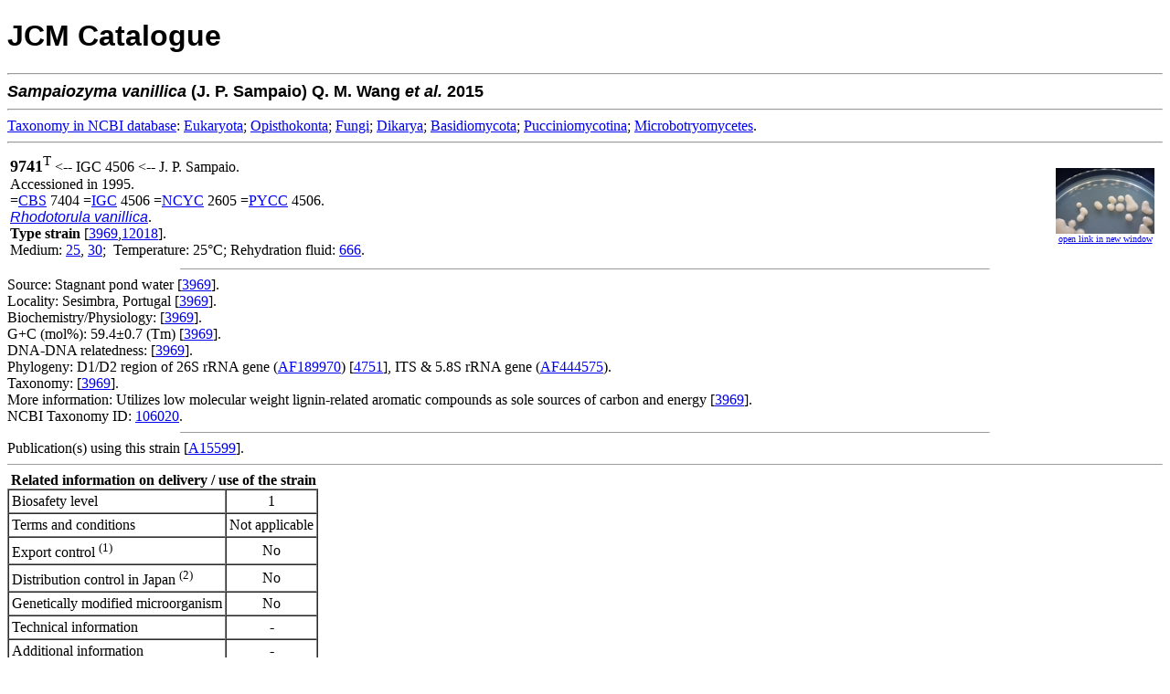

--- FILE ---
content_type: text/html; charset=utf-8
request_url: https://www.jcm.riken.jp/cgi-bin/jcm/jcm_number?JCM=9741
body_size: 2677
content:
<!DOCTYPE html
	PUBLIC "-//W3C//DTD XHTML 1.0 Transitional//EN"
	 "http://www.w3.org/TR/xhtml1/DTD/xhtml1-transitional.dtd">
<html xmlns="http://www.w3.org/1999/xhtml" lang="en-US" xml:lang="en-US">
<head>
<title>JCM 9741 - JCM Catalogue</title>
<link rel="stylesheet" type="text/css" href="../lightbox/css/lightbox.css" media="screen"/>
<script src="../lightbox/js/jquery.min.js" type="text/javascript"></script>
<script src="../lightbox/js/lightbox.js" type="text/javascript"></script>
<meta http-equiv="Content-Type" content="text/html; charset=utf-8" />
</head>
<body bgcolor="#FFFFFF">
<!-- Global site tag (gtag.js) - Google Analytics -->
<script async src="https://www.googletagmanager.com/gtag/js?id=UA-49139209-3"></script>
<script>
  window.dataLayer = window.dataLayer || [];
  function gtag(){dataLayer.push(arguments);}
  gtag('js', new Date());
  gtag('config', 'UA-49139209-3');
</script>


<H1><FONT FACE="Arial,Helvetica">JCM Catalogue</FONT></H1>

<HR>
<FONT SIZE=+1 FACE="Arial,Helvetica"><STRONG><I>Sampaiozyma</I> <I>vanillica</I> (J. P. Sampaio) Q. M. Wang <I>et al.</I>  2015 </STRONG></FONT><BR><hr>
<a href="https://www.ncbi.nlm.nih.gov/taxonomy/" target="_blank">Taxonomy&nbsp;in&nbsp;NCBI&nbsp;database</a>: <a href="https://www.ncbi.nlm.nih.gov/taxonomy/?term=Eukaryota" target="_blank">Eukaryota</a>;  <a href="https://www.ncbi.nlm.nih.gov/taxonomy/?term=Opisthokonta" target="_blank">Opisthokonta</a>;  <a href="https://www.ncbi.nlm.nih.gov/taxonomy/?term=Fungi" target="_blank">Fungi</a>;  <a href="https://www.ncbi.nlm.nih.gov/taxonomy/?term=Dikarya" target="_blank">Dikarya</a>;  <a href="https://www.ncbi.nlm.nih.gov/taxonomy/?term=Basidiomycota" target="_blank">Basidiomycota</a>;  <a href="https://www.ncbi.nlm.nih.gov/taxonomy/?term=Pucciniomycotina" target="_blank">Pucciniomycotina</a>; <a href="https://www.ncbi.nlm.nih.gov/taxonomy/?term=Microbotryomycetes" target="_blank">Microbotryomycetes</a>.<br>
<hr>
<table border="0" width="100%">
<tr>
<td>
<FONT SIZE=4><B>9741</B><sup>T</sup></FONT> &lt;--&nbsp;IGC 4506 &lt;--&nbsp;J. P. Sampaio.<BR>Accessioned in 1995.
<BR>
 =<A HREF="https://jcm.brc.riken.jp/en/abbr_e#CBS">CBS</A> 7404 =<A HREF="https://jcm.brc.riken.jp/en/abbr_e#IGC">IGC</A> 4506 =<A HREF="https://jcm.brc.riken.jp/en/abbr_e#NCYC">NCYC</A> 2605 =<A HREF="https://jcm.brc.riken.jp/en/abbr_e#PYCC">PYCC</A> 4506.<BR><A HREF="/cgi-bin/jcm/jcm_keyword?AN=Rhodotorula&BN=vanillica&CN=&DN="><FONT FACE="Arial,Helvetica"><I>Rhodotorula vanillica</I></FONT></A>.
<BR><B><font color="black">Type strain</font></B> [<a href="/cgi-bin/jcm/jcm_ref?REF=3969">3969</a>,<a href="/cgi-bin/jcm/jcm_ref?REF=12018">12018</a>].<BR>Medium:  <A HREF="/cgi-bin/jcm/jcm_grmd?GRMD=25">25</A>, <A HREF="/cgi-bin/jcm/jcm_grmd?GRMD=30">30</A>;&nbsp;
Temperature: 25&#176;C;&nbsp;Rehydration fluid:  <A HREF="/cgi-bin/jcm/jcm_grmd?GRMD=666">666</A>.
<BR>
</td>
<td align="center" width="120">
<a href="/JCM/img/JCM9741A.jpg" rel="lightbox[9741]" title="<I>Rhodotorula vanillica</I> JCM 9741. Colony morphology after 12 days on YM agar at 25&#176;C."><img src="/JCM/img/thumbnail/JCM9741A_thumb.jpg" height="72"></a><br>
<a href="jcmimg_view?jcm=9741&fid=A" target="_blank"><font size="-2">open link in new window</font></a>
</td>
</tr>
</table>

<HR width="70%" size="1">
Source: Stagnant pond water [<a href="/cgi-bin/jcm/jcm_ref?REF=3969">3969</a>].<BR>
Locality: Sesimbra, Portugal [<a href="/cgi-bin/jcm/jcm_ref?REF=3969">3969</a>].<BR>
Biochemistry/Physiology: [<a href="/cgi-bin/jcm/jcm_ref?REF=3969">3969</a>].<BR>
G+C (mol%): 59.4&#177;0.7 (Tm) [<a href="/cgi-bin/jcm/jcm_ref?REF=3969">3969</a>].<BR>
DNA-DNA relatedness: [<a href="/cgi-bin/jcm/jcm_ref?REF=3969">3969</a>].<BR>
Phylogeny: D1/D2 region of 26S rRNA gene (<A HREF="https://www.ncbi.nlm.nih.gov/nuccore/AF189970">AF189970</A>) [<a href="/cgi-bin/jcm/jcm_ref?REF=4751">4751</a>], ITS & 5.8S rRNA gene (<A HREF="https://www.ncbi.nlm.nih.gov/nuccore/AF444575">AF444575</A>).<BR>
Taxonomy: [<a href="/cgi-bin/jcm/jcm_ref?REF=3969">3969</a>].<BR>
More information: Utilizes low molecular weight lignin-related aromatic compounds as sole sources of carbon and energy [<a href="/cgi-bin/jcm/jcm_ref?REF=3969">3969</a>].<BR>
NCBI Taxonomy ID: <a href="https://www.ncbi.nlm.nih.gov/Taxonomy/Browser/wwwtax.cgi?id=106020&lvl=0" target="_blank">106020</a>.<br>
<HR width="70%" size="1">
Publication(s) using this strain [<a href="https://jcm.brc.riken.jp/en/result/reflist2015#A15599" target="_blank">A15599</a>].
<hr size="1">
&nbsp;<b>Related information on delivery / use of the strain</b>
<table border="1" cellpadding="3" cellspacing="0">
<tr>
<td colspan="2">Biosafety level</td>
<td align="center">1</td>
</tr>
<tr>
<td colspan="2">Terms and conditions</td>
<td align="center">Not applicable</td>
</tr>
<tr>
<td colspan="2">Export control <sup>(1)</sup></td>
<td align="center">No</td>
</tr>
<tr>
<td colspan="2">Distribution control in Japan <sup>(2)</sup></td>
<td align="center">No</td>
<tr>
<td colspan="2">Genetically modified microorganism</td>
<td align="center">No</td>
</tr>
<tr>
<td colspan="2">Technical information</td>
<td align="center">-</td>
</tr>
<tr>
<td colspan="2">Additional information</td>
<td align="center">-</td>
</tr>
</table>
&nbsp;(1) in complying with the Foreign Exchange and Foreign Trade Control Law of Japan<br>
&nbsp;(2) in complying with the Plant Protection Law of Japan<br>
<br>
&nbsp;<b>Delivery category</b>
<table border="1" cellpadding="3" cellspacing="0">
<tr>
<td align="center">Domestic</td>
<td align="center"><b>A</b> (Freeze-dried or L-dried culture) or <b>C</b> (Actively growing culture on request)</td>
<td align="center"><input type="button" value="information" style="font-weight:bold;cursor:pointer;background-color:#E1E1E1;" onClick="window.open('https://jcm.brc.riken.jp/ja/ordering#payment')"></td>
</tr>
<tr>
<td align="center">Overseas</td>
<td align="center"><b>A</b> (Freeze-dried or L-dried culture) or <b>C</b> (Actively growing culture on request)</td>
<td align="center"><input type="button" value="information" style="font-weight:bold;cursor:pointer;background-color:#E1E1E1;" onClick="window.open('https://jcm.brc.riken.jp/en/ordering_e#fee')"></td>
</tr>
</table>
<hr size="1">
Viability and purity assays of this product were performed at the time of production as part of quality control. The authenticity of the culture was confirmed by analyzing an appropriate gene sequence, e.g., the 16S rRNA gene for prokaryotes, the D1/D2 region of LSU rRNA gene, the ITS region of the nuclear rRNA operon, etc. for eukaryotes. The characteristics and/or functions of the strain appearing in the catalogue are based on information from the corresponding literature and JCM does not guarantee them.
<HR><img src="/JCM/images/circle.png" alt="-">&nbsp;<a href="https://jcm.brc.riken.jp/en/ordering_e">Instructions for an order</a>
<br>
<img src="/JCM/images/circle.png" alt="-">&nbsp;<a href="https://jcm.brc.riken.jp/en/">Go to JCM Top Page</a>
<br>
<img src="/JCM/images/circle.png" alt="-">&nbsp;<a href="/JCM/list/">Go to List of JCM strains</a>
<br><br>
<div align="center">Copyright &copy; 2026 Microbe Division (JCM) - All Rights Reserved</div>
</BODY>

</HTML>